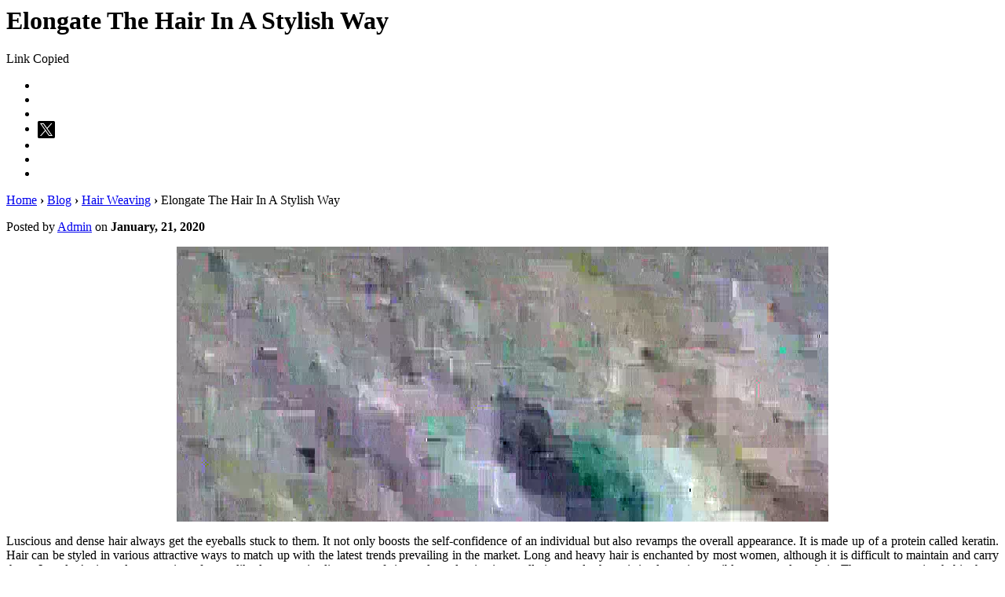

--- FILE ---
content_type: text/html; charset=UTF-8
request_url: https://www.gauravwighouse.com/blog/elongate-the-hair-in-a-stylish-way_8057.htm
body_size: 4153
content:

	<script src="//catalog.wlimg.com/blogs/js/gen_validatorv2.js" type="text/javascript"></script>
	<script src="//catalog.wlimg.com/blogs/themes/default/Scripts/common.js" type="text/javascript"></script>
	<div id="middle">
		<div id="bodyFormat1" class="wrap thinFormat">	
			<div class="row1 dt mt25px">
				<div class="col-2 wideColumn ip ls">
								<div class="xlarge mb7px db ffrr dtlsHd">
		<div class="adrsDtls">
		<h1>Elongate The Hair In A Stylish Way</h1>
		<div class="ShareDropdown">	
		<div class="copyLinkPopup">Link Copied</div>		  
		<span class="data"><i class="fa fa-share-alt xxlarge vam"></i></span>
		<ul class="shareList data bdr0">
		<li><a target="_blank" href="https://www.facebook.com/sharer/sharer.php?u=https://www.gauravwighouse.com/blog/elongate-the-hair-in-a-stylish-way_8057.htm" class="facebook" title="Facebook"><i class="fa fa-facebook-official"></i></a></li> 
		<li><a target="_blank" href="https://www.instagram.com/?url=https://www.gauravwighouse.com/blog/elongate-the-hair-in-a-stylish-way_8057.htm" class="instagram" title="Instagram"><i class="fa fa-instagram"></i></a></li>
		<li><a target="_blank" href="https://wa.me/?text=https://www.gauravwighouse.com/blog/elongate-the-hair-in-a-stylish-way_8057.htm" class="whatsapp" title="Whatsapp"><i class="fa fa fa-whatsapp"></i></a></li>  
		<li><a target="_blank" href="https://twitter.com/intent/tweet?text=Hand Knotted Carpets&amp;url=https://www.gauravwighouse.com/blog/elongate-the-hair-in-a-stylish-way_8057.htm" class="twitter" title="Twitter"><img src="https://catalog.wlimg.com/mobile/social-networking-img/1002.svg" alt="Twitter" style="width:22px;height:22px;vertical-align:middle;margin-right:6px;"></a></li> 
		<li><a target="_blank" href="https://www.linkedin.com/shareArticle?mini=true&amp;url=https://www.gauravwighouse.com/blog/elongate-the-hair-in-a-stylish-way_8057.htm&amp;title=Hand Knotted Carpets" class="linkedin" title="Linkedin"><i class="fa fa-linkedin-square"></i></a></li>
		<li><a target="_blank" href="https://pinterest.com/pin/create/button/?url=https://www.gauravwighouse.com/blog/elongate-the-hair-in-a-stylish-way_8057.htm&amp;description=Hand Knotted Carpets" class="pinterest" title="Pinterest"><i class="fa fa-pinterest-square"></i></a></li>
		<li><a href="javascript:;" title="Copy Link" class="copy" onclick="copyURL()"><i class="fa fa-clone"></i></a></li>
		</ul>
		</div></div>					
		<script>
		$(document).ready(function(){
		$('.ShareDropdown span').click(function(){
		 $('.ShareDropdown').toggleClass("active");
		}); 
		});
		</script>
		<script>
		  function copyURL() {
		    const url = window.location.href;
			const textarea = document.createElement("textarea");
			textarea.value = url;
			textarea.style.position = "fixed";
			document.body.appendChild(textarea);
			textarea.focus();
			textarea.select();
	
			try {
			  document.execCommand("copy");
			//  alert("URL copied (fallback)!");
			  $(".copyLinkPopup").show();		 
	          setTimeout(function(){$(".copyLinkPopup").hide();}, 2000);
		      $('.ShareDropdown').removeClass("active");
			  
			} catch (err) {
			  console.error("Fallback copy failed:", err);
			}
	
			document.body.removeChild(textarea);
		  }
		</script>
		</div>
		<p class="breadcrumb ar uu small"><a href="/" title="Home">Home</a> <b class="ffv p2px">&rsaquo;</b> <a href="/blog/" title="Home">Blog</a> <b class="ffv p2px">&rsaquo;</b> <a href='https://www.gauravwighouse.com/blog/hair-weaving.htm' class='dif'>Hair Weaving</a> <b class="ffv p2px">&rsaquo;</b> Elongate The Hair In A Stylish Way</p>
			<p class="ar uu small mb10px">Posted by <a href='//www.gauravwighouse.com' class='dif'>Admin</a> on <b>January, 21, 2020</b></p>
	<div class="dynn_cont blog-cont">
				<p style="text-align:center;" class="mb10px"><img class="bdr bdreee" src="//catalog.wlimg.com/blog_images/blog_post-8057-1328941-ei.webp" style="max-width:100%;max-height:350px;" alt=""></p>
			<p style="text-align: justify;">Luscious and dense hair always get the eyeballs stuck to them. It not only boosts the self-confidence of an individual but also revamps the overall appearance. It is made up of a protein called keratin.  Hair can be styled in various attractive ways to match up with the latest trends prevailing in the market. Long and heavy hair is enchanted by most women, although it is difficult to maintain and carry them. In today’s time, due to various factors like low protein diet, stress, fatigue, sleep deprivation, pollution, and others, it is almost impossible to grow long hair. These poor routine habits have accelerated the problem of hair fall, hair thinning, hair graying, and much more. </p>
<p style="text-align: justify;"> </p>
<p style="text-align: justify;">The issue of short hair can be disentangled by using Hair Extension Clips that add volume and length to the hair. These clips add supplementary human hair or synthetic hair to increase the original length and density of the hair. The hair in these extension clips can be straight, curly, permed, colored, or styled in some other unique way. Only the hair extensions made up of the natural human hair can be flat ironed, curled, or permed, whereas, all these experiments cannot be done with the synthetic hair. Women prefer to change their hairstyle for a special occasion like wedding, festival, event, cocktail parties, and much more. Hair Extension Clip is a befitting choice for styling the hair in the desired manner for an occasion. Hair Extension Clips are available in the market in varying lengths, thickness, colors, styles, and textures, to match up with the variegated tastes and preferences of the user. </p>
<p style="text-align: justify;"> </p>
<p style="text-align: justify;">The <strong><a href="https://www.gauravwighouse.com/">Hair Extension Clips Manufacturers</a></strong> produce them by using the finest grade hair strands and modern techniques, at par with the standards set by the industry. These manufacturers should make sure that the offered hair extensions are thoroughly cleaned ad sterilized, to avoid any sort of infections and maintain the hygiene. To rise above the other products in the market a hair extension clip should be easy to apply, free from tangles, easy to wash, resistant to shedding, lustrous, and strong. The Hair Extension Clips Manufacturers should conduct rigorous testing of their product in order to deliver a defect-free range at the client’s doorsteps. These extension clips are profusely demanded by numerous salons, parlors, hair stylists, etc. </p>
<p style="text-align: justify;"> </p>
<p style="text-align: justify;">Thus, we can conclude that Hair Extension Clips are a blessing for those having short and thin hair.   </p>	</div>	
		
		
		
	<div class="comment-sec data" id="leaveComment">	
	<a name="tips"></a>    
	<h3 class="comment-body bdrB" id="add_comment_head"> Leave a Comment</h3>
	<div class="comment-body">       
	
	<form name="leave_a_comment" method="POST" action="//catalog.exportersindia.com/blog_post_comment_submit.php?member_id=1328941&site_type=ei" >
	<input type="hidden" name="form_act" value="add_comment">
	<div class="cf-row">
		<div class="cf-col cf-ig">
		<input type="text"  name="your_name" id="your_name" class="input" placeholder="Your Name" /> 
		<span class="required">(required)</span>	
		</div>
		
		<div class="cf-col cf-ig">	
		<input type="text" name="your_email" id="your_email" class="input" placeholder="Your Email" /> 
		<span class="required">(required) (will not be published)</span>
		</div>
		
		<div class="cf-col cf-ig">	
		<input type="text" name="your_website" id="your_website" class="input" placeholder="Website" /> 
		<span class="required"></span>
		</div>
	</div>	
	
	<div class="cf-ig">
	<textarea rows="7" name="your_comment" id="your_comment" class="input" rows="5" placeholder="Message"></textarea>
	</div>
		<input type="hidden" name="postid" value="8057" />
	<input type="hidden" name="redirected_url" value="//www.gauravwighouse.com/blog/elongate-the-hair-in-a-stylish-way_8057.htm" />
	<input type="submit" value="Submit Comment" class="button" />
	
	</form>
	</div>
    </div>

	<script language="JavaScript" type="text/javascript"> 
	var frmvalidator = new Validator("leave_a_comment");
	frmvalidator.addValidation("your_name","req","Please Enter Your Name.");
	frmvalidator.addValidation("your_email","req","Please Enter Your Email.");
	frmvalidator.addValidation("your_email","email","Please Enter Your Valid Email.");
	frmvalidator.addValidation("your_comment","req","Please Enter Comment.");
	</script> 
		<br />
	
	
				</div>	
				<div class="col-3 thinColumn">
					<div class="column_Box mc qc mb20px">
						<div class="h h2"><b class="plusMinus"></b> <p class="b dif rHead">Search</p></div>
						<div class="ic showHide_rp">
							<div class="dt w100">
								<form name="search_form" method="POST" action="/blog/">
	<input type="hidden" name="page" value="search">
	<input type="text" name="value" value="" class="input dtc" placeholder="Search Blog" />
	<input class="buttonBig dtc p7px large b" type="submit" value="Go">
	</form>
								</div>
						</div>
					</div>
					<div class="column_Box mc qc mb20px">
						<div class="h h2"><b class="plusMinus"></b> <p class="b dif rHead">Category</p></div>
						<div class="ic showHide_rp">
							<div class="dif">
							<ul class="fo ac-db">			
						
							<li>
				<a href="https://www.gauravwighouse.com/blog/hair-extensions.htm" class="bn dib p5px10px"><i class="fa fa-angle-right mr5px"></i>
				Hair Extensions (19)				</a>
				</li>
							
			
						
						
							<li>
				<a href="https://www.gauravwighouse.com/blog/hair-weaving.htm" class="bn dib p5px10px"><i class="fa fa-angle-right mr5px"></i>
				Hair Weaving (18)				</a>
				</li>
							
			
						
						
							<li>
				<a href="https://www.gauravwighouse.com/blog/hair-wig.htm" class="bn dib p5px10px"><i class="fa fa-angle-right mr5px"></i>
				Hair Wig (16)				</a>
				</li>
							
			
						
						
							<li>
				<a href="https://www.gauravwighouse.com/blog/rebonded-hair.htm" class="bn dib p5px10px"><i class="fa fa-angle-right mr5px"></i>
				Rebonded Hair (6)				</a>
				</li>
							
			
						
						
							<li>
				<a href="https://www.gauravwighouse.com/blog/hair-treatment.htm" class="bn dib p5px10px"><i class="fa fa-angle-right mr5px"></i>
				Hair Treatment (5)				</a>
				</li>
							
			
						
						
							<li>
				<a href="https://www.gauravwighouse.com/blog/hair-transplantation.htm" class="bn dib p5px10px"><i class="fa fa-angle-right mr5px"></i>
				Hair Transplantation (4)				</a>
				</li>
							
			
						
						
							<li>
				<a href="https://www.gauravwighouse.com/blog/hair-fashion.htm" class="bn dib p5px10px"><i class="fa fa-angle-right mr5px"></i>
				Hair Fashion (3)				</a>
				</li>
							
			
						
						
							<li>
				<a href="https://www.gauravwighouse.com/blog/stylish-mens-hair-wig.htm" class="bn dib p5px10px"><i class="fa fa-angle-right mr5px"></i>
				Stylish Mens Hair Wig (1)				</a>
				</li>
							
			
						
						
							<li>
				<a href="https://www.gauravwighouse.com/blog/hair-replacement.htm" class="bn dib p5px10px"><i class="fa fa-angle-right mr5px"></i>
				Hair Replacement (1)				</a>
				</li>
							
			
						
						
							<li>
				<a href="https://www.gauravwighouse.com/blog/hair-patch-for-men-near-me.htm" class="bn dib p5px10px"><i class="fa fa-angle-right mr5px"></i>
				Hair Patch For Men Near Me (1)				</a>
				</li>
							
			
						<li><span class="uu db ar mt7px"><a class="showallspan" data-target="show" href="https://www.gauravwighouse.com/blog/category.htm">View More</a></span></li>
			</ul>							</div>
						</div>
					</div>
					<div class="column_Box mc qc mb20px">
						<div class="h h2"><b class="plusMinus"></b> <p class="b dif rHead">Recent Posts</p></div>
						<div class="ic showHide_rp"> 
							<div class="dif">
							<ul class="fo ac-db">					
				<li>
				<a href="https://www.gauravwighouse.com/blog/find-the-best-hair-patch-for-men-near-me-a-complete-guide_38960.htm" class="bn dib p5px10px">
				<i class="fa fa-angle-right mr5px"></i>Find the Best Hair Patch for Men Near Me: A Complete Guide				</a>
				</li>
					
									
				<li>
				<a href="https://www.gauravwighouse.com/blog/stylish-mens-hair-wig-redefining-confidence-and-modern-style_38563.htm" class="bn dib p5px10px">
				<i class="fa fa-angle-right mr5px"></i>Stylish Mens Hair Wig: Redefining Confidence and Modern Style				</a>
				</li>
					
									
				<li>
				<a href="https://www.gauravwighouse.com/blog/why-getting-your-wig-from-a-trusted-delhi-manufacturer-might-just-be-the-smartest-hair-decision-you-ll-make_37710.htm" class="bn dib p5px10px">
				<i class="fa fa-angle-right mr5px"></i>Why Getting Your Wig from a Trusted Delhi Manufacturer Might Just Be the Smartest Hair Decision You'll Make				</a>
				</li>
					
									
				<li>
				<a href="https://www.gauravwighouse.com/blog/stylish-mens-hair-wig-get-a-perfect-and-confident-look_36337.htm" class="bn dib p5px10px">
				<i class="fa fa-angle-right mr5px"></i>Stylish Mens Hair Wig – Get a Perfect and Confident Look				</a>
				</li>
					
									
				<li>
				<a href="https://www.gauravwighouse.com/blog/hair-replacement-service-a-solution-to-hair-loss_33232.htm" class="bn dib p5px10px">
				<i class="fa fa-angle-right mr5px"></i>Hair replacement service – a solution to hair loss				</a>
				</li>
					
				</ul>							</div>
						</div>
					</div>
										<div class="column_Box mc qc mb20px">	   
		   				<div class="ic">
						<p id="rss"><img src="//catalog.wlimg.com/blogs/themes/default/images/icon_rss.gif" class="vam" alt=""> &nbsp; <b><a target="_blank" href="/blog/rssfeed.rss">RSS Feed</a></b></p>
						</div>
					</div>
				</div>
			</div>
		</div>
	</div>
	